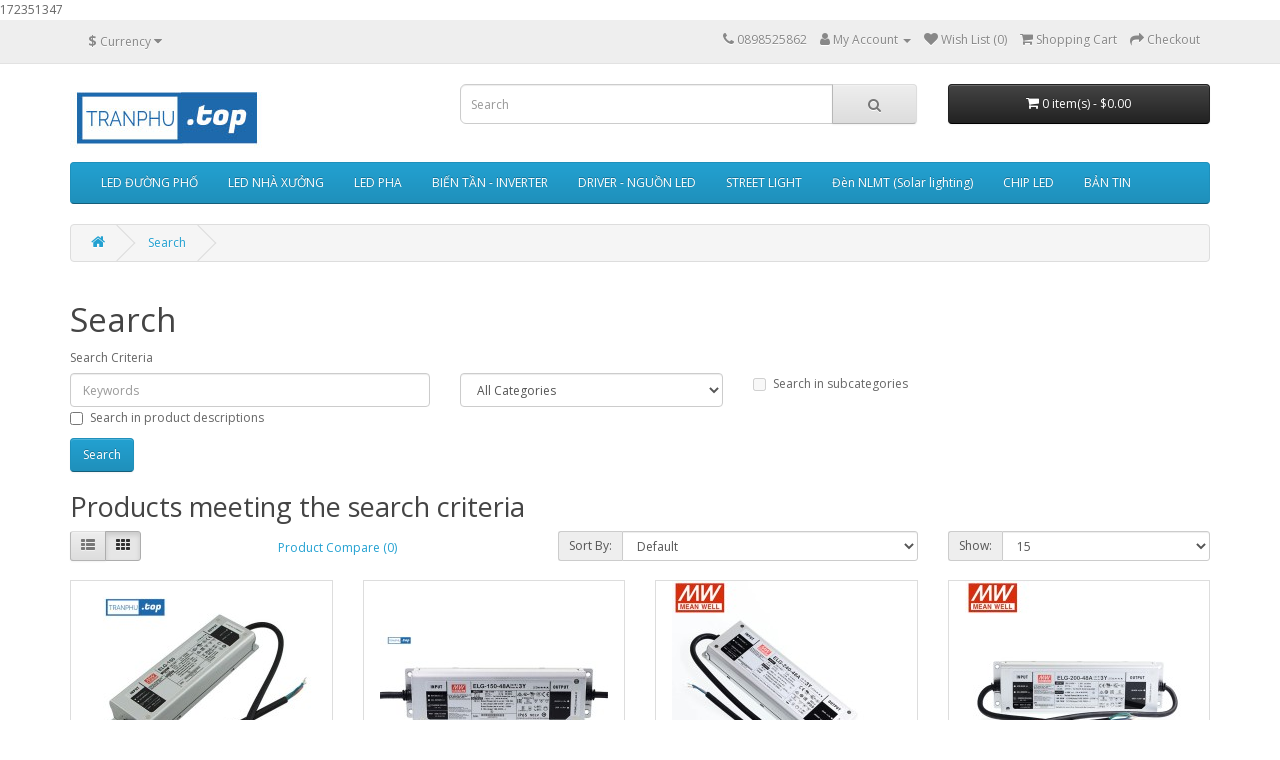

--- FILE ---
content_type: text/html; charset=utf-8
request_url: https://tranphu.top/index.php?route=product/search&tag=Driver&page=2
body_size: 4203
content:
<!DOCTYPE html>
<!--[if IE]><![endif]-->
<!--[if IE 8 ]><html dir="ltr" lang="en" class="ie8"><![endif]-->
<!--[if IE 9 ]><html dir="ltr" lang="en" class="ie9"><![endif]-->
<!--[if (gt IE 9)|!(IE)]><!-->
<html dir="ltr" lang="en">
<!--<![endif]-->
<head>
<meta charset="UTF-8" />
<meta name="viewport" content="width=device-width, initial-scale=1">
<meta http-equiv="X-UA-Compatible" content="IE=edge">
<title>Search - Tag - Driver</title>
<base href="https://tranphu.top/" />
<script src="catalog/view/javascript/jquery/jquery-2.1.1.min.js" type="text/javascript"></script>
<link href="catalog/view/javascript/bootstrap/css/bootstrap.min.css" rel="stylesheet" media="screen" />
<script src="catalog/view/javascript/bootstrap/js/bootstrap.min.js" type="text/javascript"></script>
<link href="catalog/view/javascript/font-awesome/css/font-awesome.min.css" rel="stylesheet" type="text/css" />
<link href="//fonts.googleapis.com/css?family=Open+Sans:400,400i,300,700" rel="stylesheet" type="text/css" />
<link href="catalog/view/theme/default/stylesheet/stylesheet.css" rel="stylesheet">
<script src="catalog/view/javascript/common.js" type="text/javascript"></script>
<link href="https://tranphu.top/image/catalog/tpe.png" rel="icon" />
172351347
</head>
<body>
<nav id="top">
  <div class="container"><div class="pull-left">
  <form action="https://tranphu.top/index.php?route=common/currency/currency" method="post" enctype="multipart/form-data" id="form-currency">
    <div class="btn-group">
      <button class="btn btn-link dropdown-toggle" data-toggle="dropdown">                               <strong>$</strong>        <span class="hidden-xs hidden-sm hidden-md">Currency</span>&nbsp;<i class="fa fa-caret-down"></i></button>
      <ul class="dropdown-menu">
                        <li>
          <button class="currency-select btn btn-link btn-block" type="button" name="EUR">€ Euro</button>
        </li>
                                <li>
          <button class="currency-select btn btn-link btn-block" type="button" name="GBP">£ Pound Sterling</button>
        </li>
                                <li>
          <button class="currency-select btn btn-link btn-block" type="button" name="USD">$ US Dollar</button>
        </li>
                      </ul>
    </div>
    <input type="hidden" name="code" value="" />
    <input type="hidden" name="redirect" value="https://tranphu.top/index.php?route=product/search&amp;tag=Driver&amp;page=2" />
  </form>
</div>
 
    
    <div id="top-links" class="nav pull-right">
      <ul class="list-inline">
        <li><a href="https://tranphu.top/index.php?route=information/contact"><i class="fa fa-phone"></i></a> <span class="hidden-xs hidden-sm hidden-md">0898525862</span></li>
        <li class="dropdown"><a href="https://tranphu.top/index.php?route=account/account" title="My Account" class="dropdown-toggle" data-toggle="dropdown"><i class="fa fa-user"></i> <span class="hidden-xs hidden-sm hidden-md">My Account</span> <span class="caret"></span></a>
          <ul class="dropdown-menu dropdown-menu-right">
                        <li><a href="https://tranphu.top/index.php?route=account/register">Register</a></li>
            <li><a href="https://tranphu.top/index.php?route=account/login">Login</a></li>
                      </ul>
        </li>
        <li><a href="https://tranphu.top/index.php?route=account/wishlist" id="wishlist-total" title="Wish List (0)"><i class="fa fa-heart"></i> <span class="hidden-xs hidden-sm hidden-md">Wish List (0)</span></a></li>
        <li><a href="https://tranphu.top/index.php?route=checkout/cart" title="Shopping Cart"><i class="fa fa-shopping-cart"></i> <span class="hidden-xs hidden-sm hidden-md">Shopping Cart</span></a></li>
        <li><a href="https://tranphu.top/index.php?route=checkout/checkout" title="Checkout"><i class="fa fa-share"></i> <span class="hidden-xs hidden-sm hidden-md">Checkout</span></a></li>
      </ul>
    </div>
  </div>
</nav>
<header>
  <div class="container">
    <div class="row">
      <div class="col-sm-4">
        <div id="logo"><a href="https://tranphu.top/index.php?route=common/home"><img src="https://tranphu.top/image/catalog/demo/Logo-brand/logo-tpe-2021.jpg" title="TRẦN PHÚ TPE OEM PHILIPS" alt="TRẦN PHÚ TPE OEM PHILIPS" class="img-responsive" /></a></div>
      </div>
      <div class="col-sm-5"><div id="search" class="input-group">
  <input type="text" name="search" value="" placeholder="Search" class="form-control input-lg" />
  <span class="input-group-btn">
    <button type="button" class="btn btn-default btn-lg"><i class="fa fa-search"></i></button>
  </span>
</div></div>
      <div class="col-sm-3"><div id="cart" class="btn-group btn-block">
  <button type="button" data-toggle="dropdown" data-loading-text="Loading..." class="btn btn-inverse btn-block btn-lg dropdown-toggle"><i class="fa fa-shopping-cart"></i> <span id="cart-total">0 item(s) - $0.00</span></button>
  <ul class="dropdown-menu pull-right">
        <li>
      <p class="text-center">Your shopping cart is empty!</p>
    </li>
      </ul>
</div>
</div>
    </div>
  </div>
</header>
<div class="container">
  <nav id="menu" class="navbar">
    <div class="navbar-header"><span id="category" class="visible-xs">Categories</span>
      <button type="button" class="btn btn-navbar navbar-toggle" data-toggle="collapse" data-target=".navbar-ex1-collapse"><i class="fa fa-bars"></i></button>
    </div>
    <div class="collapse navbar-collapse navbar-ex1-collapse">
      <ul class="nav navbar-nav">
                        <li><a href="https://tranphu.top/index.php?route=product/category&amp;path=59">LED ĐƯỜNG PHỐ</a></li>
                                <li><a href="https://tranphu.top/index.php?route=product/category&amp;path=60">LED NHÀ XƯỞNG</a></li>
                                <li><a href="https://tranphu.top/index.php?route=product/category&amp;path=61">LED PHA</a></li>
                                <li><a href="https://tranphu.top/index.php?route=product/category&amp;path=62">BIẾN TẦN - INVERTER</a></li>
                                <li><a href="https://tranphu.top/index.php?route=product/category&amp;path=63">DRIVER - NGUỒN LED</a></li>
                                <li><a href="https://tranphu.top/index.php?route=product/category&amp;path=64">STREET LIGHT</a></li>
                                <li><a href="https://tranphu.top/index.php?route=product/category&amp;path=66">Đèn NLMT (Solar lighting)</a></li>
                                <li><a href="https://tranphu.top/index.php?route=product/category&amp;path=65">CHIP LED</a></li>
                                <li><a href="https://tranphu.top/index.php?route=product/category&amp;path=67">BẢN TIN</a></li>
                      </ul>
    </div>
  </nav>
</div>
 

<div id="product-search" class="container">
  <ul class="breadcrumb">
        <li><a href="https://tranphu.top/index.php?route=common/home"><i class="fa fa-home"></i></a></li>
        <li><a href="https://tranphu.top/index.php?route=product/search&amp;tag=Driver&amp;page=2">Search</a></li>
      </ul>
  <div class="row">
                <div id="content" class="col-sm-12">
      <h1>Search</h1>
      <label class="control-label" for="input-search">Search Criteria</label>
      <div class="row">
        <div class="col-sm-4">
          <input type="text" name="search" value="" placeholder="Keywords" id="input-search" class="form-control" />
        </div>
        <div class="col-sm-3">
          <select name="category_id" class="form-control">
            <option value="0">All Categories</option>
                                    <option value="59">LED ĐƯỜNG PHỐ</option>
                                                            <option value="60">LED NHÀ XƯỞNG</option>
                                                            <option value="61">LED PHA</option>
                                                            <option value="62">BIẾN TẦN - INVERTER</option>
                                                            <option value="63">DRIVER - NGUỒN LED</option>
                                                            <option value="64">STREET LIGHT</option>
                                                            <option value="66">Đèn NLMT (Solar lighting)</option>
                                                            <option value="65">CHIP LED</option>
                                                            <option value="67">BẢN TIN</option>
                                              </select>
        </div>
        <div class="col-sm-3">
          <label class="checkbox-inline">
                        <input type="checkbox" name="sub_category" value="1" />
                        Search in subcategories</label>
        </div>
      </div>
      <p>
        <label class="checkbox-inline">
                    <input type="checkbox" name="description" value="1" id="description" />
                    Search in product descriptions</label>
      </p>
      <input type="button" value="Search" id="button-search" class="btn btn-primary" />
      <h2>Products meeting the search criteria</h2>
            <div class="row">
        <div class="col-md-2 col-sm-6 hidden-xs">
          <div class="btn-group btn-group-sm">
            <button type="button" id="list-view" class="btn btn-default" data-toggle="tooltip" title="List"><i class="fa fa-th-list"></i></button>
            <button type="button" id="grid-view" class="btn btn-default" data-toggle="tooltip" title="Grid"><i class="fa fa-th"></i></button>
          </div>
        </div>
        <div class="col-md-3 col-sm-6">
          <div class="form-group">
            <a href="https://tranphu.top/index.php?route=product/compare" id="compare-total" class="btn btn-link">Product Compare (0)</a>
          </div>
        </div>
        <div class="col-md-4 col-xs-6">
          <div class="form-group input-group input-group-sm">
            <label class="input-group-addon" for="input-sort">Sort By:</label>
            <select id="input-sort" class="form-control" onchange="location = this.value;">
                                          <option value="https://tranphu.top/index.php?route=product/search&amp;sort=p.sort_order&amp;order=ASC&amp;tag=Driver" selected="selected">Default</option>
                                                        <option value="https://tranphu.top/index.php?route=product/search&amp;sort=pd.name&amp;order=ASC&amp;tag=Driver">Name (A - Z)</option>
                                                        <option value="https://tranphu.top/index.php?route=product/search&amp;sort=pd.name&amp;order=DESC&amp;tag=Driver">Name (Z - A)</option>
                                                        <option value="https://tranphu.top/index.php?route=product/search&amp;sort=p.price&amp;order=ASC&amp;tag=Driver">Price (Low &gt; High)</option>
                                                        <option value="https://tranphu.top/index.php?route=product/search&amp;sort=p.price&amp;order=DESC&amp;tag=Driver">Price (High &gt; Low)</option>
                                                        <option value="https://tranphu.top/index.php?route=product/search&amp;sort=rating&amp;order=DESC&amp;tag=Driver">Rating (Highest)</option>
                                                        <option value="https://tranphu.top/index.php?route=product/search&amp;sort=rating&amp;order=ASC&amp;tag=Driver">Rating (Lowest)</option>
                                                        <option value="https://tranphu.top/index.php?route=product/search&amp;sort=p.model&amp;order=ASC&amp;tag=Driver">Model (A - Z)</option>
                                                        <option value="https://tranphu.top/index.php?route=product/search&amp;sort=p.model&amp;order=DESC&amp;tag=Driver">Model (Z - A)</option>
                                        </select>
          </div>
        </div>
        <div class="col-md-3 col-xs-6">
          <div class="form-group input-group input-group-sm">
            <label class="input-group-addon" for="input-limit">Show:</label>
            <select id="input-limit" class="form-control" onchange="location = this.value;">
                                          <option value="https://tranphu.top/index.php?route=product/search&amp;tag=Driver&amp;limit=15" selected="selected">15</option>
                                                        <option value="https://tranphu.top/index.php?route=product/search&amp;tag=Driver&amp;limit=25">25</option>
                                                        <option value="https://tranphu.top/index.php?route=product/search&amp;tag=Driver&amp;limit=50">50</option>
                                                        <option value="https://tranphu.top/index.php?route=product/search&amp;tag=Driver&amp;limit=75">75</option>
                                                        <option value="https://tranphu.top/index.php?route=product/search&amp;tag=Driver&amp;limit=100">100</option>
                                        </select>
          </div>
        </div>
      </div>
      <div class="row">
                <div class="product-layout product-list col-xs-12">
          <div class="product-thumb">
            <div class="image"><a href="https://tranphu.top/index.php?route=product/product&amp;product_id=117&amp;tag=Driver&amp;page=2"><img src="https://tranphu.top/image/cache/catalog/DRIVER/Bộ%20nguồn%20LED%20Meanwell%20ELG-150-36A-228x228.jpg" alt="Bộ nguồn LED Meanwell ELG-150-36A" title="Bộ nguồn LED Meanwell ELG-150-36A" class="img-responsive" /></a></div>
            <div>
              <div class="caption">
                <h4><a href="https://tranphu.top/index.php?route=product/product&amp;product_id=117&amp;tag=Driver&amp;page=2">Bộ nguồn LED Meanwell ELG-150-36A</a></h4>
                <p>Bộ nguồn LED Meanwell ELG-150-36A (36V 150W 4.17A)SKU: ELG-150-36ANhà Sản Xuất: MeanwellChất lượng: ..</p>
                                <p class="price">
                                    $0.00
                                                      <span class="price-tax">Ex Tax: $0.00</span>
                                  </p>
                                              </div>
              <div class="button-group">
                <button type="button" onclick="cart.add('117', '1');"><i class="fa fa-shopping-cart"></i> <span class="hidden-xs hidden-sm hidden-md">Add to Cart</span></button>
                <button type="button" data-toggle="tooltip" title="Add to Wish List" onclick="wishlist.add('117');"><i class="fa fa-heart"></i></button>
                <button type="button" data-toggle="tooltip" title="Compare this Product" onclick="compare.add('117');"><i class="fa fa-exchange"></i></button>
              </div>
            </div>
          </div>
        </div>
                <div class="product-layout product-list col-xs-12">
          <div class="product-thumb">
            <div class="image"><a href="https://tranphu.top/index.php?route=product/product&amp;product_id=118&amp;tag=Driver&amp;page=2"><img src="https://tranphu.top/image/cache/catalog/DRIVER/Bộ%20nguồn%20LED%20Meanwell%20ELG-150-48A-228x228.jpg" alt="Bộ nguồn LED Meanwell ELG-150-48A-3Y (48V 150W 3.13A)" title="Bộ nguồn LED Meanwell ELG-150-48A-3Y (48V 150W 3.13A)" class="img-responsive" /></a></div>
            <div>
              <div class="caption">
                <h4><a href="https://tranphu.top/index.php?route=product/product&amp;product_id=118&amp;tag=Driver&amp;page=2">Bộ nguồn LED Meanwell ELG-150-48A-3Y (48V 150W 3.13A)</a></h4>
                <p>Bộ nguồn LED Meanwell ELG-150-48A-3Y (48V 150W 3.13A)SKU: ELG-150-48A-3YNhà Sản Xuất: MeanwellChất l..</p>
                                <p class="price">
                                    $0.00
                                                      <span class="price-tax">Ex Tax: $0.00</span>
                                  </p>
                                              </div>
              <div class="button-group">
                <button type="button" onclick="cart.add('118', '1');"><i class="fa fa-shopping-cart"></i> <span class="hidden-xs hidden-sm hidden-md">Add to Cart</span></button>
                <button type="button" data-toggle="tooltip" title="Add to Wish List" onclick="wishlist.add('118');"><i class="fa fa-heart"></i></button>
                <button type="button" data-toggle="tooltip" title="Compare this Product" onclick="compare.add('118');"><i class="fa fa-exchange"></i></button>
              </div>
            </div>
          </div>
        </div>
                <div class="product-layout product-list col-xs-12">
          <div class="product-thumb">
            <div class="image"><a href="https://tranphu.top/index.php?route=product/product&amp;product_id=120&amp;tag=Driver&amp;page=2"><img src="https://tranphu.top/image/cache/catalog/DRIVER/Bộ%20nguồn%20LED%20Meanwell%20ELG-240-48A-228x228.jpg" alt="Bộ nguồn LED Meanwell ELG-240-48A-3Y" title="Bộ nguồn LED Meanwell ELG-240-48A-3Y" class="img-responsive" /></a></div>
            <div>
              <div class="caption">
                <h4><a href="https://tranphu.top/index.php?route=product/product&amp;product_id=120&amp;tag=Driver&amp;page=2">Bộ nguồn LED Meanwell ELG-240-48A-3Y</a></h4>
                <p>Nguồn đèn LED Meanwell ELG-240-48AHãng sản xuất: MeanwellHệ số công suất: 0.95Cấp bảo vệ: IP65Thông ..</p>
                                <p class="price">
                                    $0.00
                                                      <span class="price-tax">Ex Tax: $0.00</span>
                                  </p>
                                              </div>
              <div class="button-group">
                <button type="button" onclick="cart.add('120', '1');"><i class="fa fa-shopping-cart"></i> <span class="hidden-xs hidden-sm hidden-md">Add to Cart</span></button>
                <button type="button" data-toggle="tooltip" title="Add to Wish List" onclick="wishlist.add('120');"><i class="fa fa-heart"></i></button>
                <button type="button" data-toggle="tooltip" title="Compare this Product" onclick="compare.add('120');"><i class="fa fa-exchange"></i></button>
              </div>
            </div>
          </div>
        </div>
                <div class="product-layout product-list col-xs-12">
          <div class="product-thumb">
            <div class="image"><a href="https://tranphu.top/index.php?route=product/product&amp;product_id=119&amp;tag=Driver&amp;page=2"><img src="https://tranphu.top/image/cache/catalog/DRIVER/Bộ%20nguồn%20LED%20Meanwell%20ELG-200-48A-228x228.jpg" alt="Bộ nguồn Meanwell ELG-200-48A" title="Bộ nguồn Meanwell ELG-200-48A" class="img-responsive" /></a></div>
            <div>
              <div class="caption">
                <h4><a href="https://tranphu.top/index.php?route=product/product&amp;product_id=119&amp;tag=Driver&amp;page=2">Bộ nguồn Meanwell ELG-200-48A</a></h4>
                <p>Hãng sx: MeanwellHệ số công suất: 0.95Cấp bảo vệ: IP65Thông số đầu vào: 100-240V ~ 1.8A ~ 50/60HzThô..</p>
                                <p class="price">
                                    $0.00
                                                      <span class="price-tax">Ex Tax: $0.00</span>
                                  </p>
                                              </div>
              <div class="button-group">
                <button type="button" onclick="cart.add('119', '1');"><i class="fa fa-shopping-cart"></i> <span class="hidden-xs hidden-sm hidden-md">Add to Cart</span></button>
                <button type="button" data-toggle="tooltip" title="Add to Wish List" onclick="wishlist.add('119');"><i class="fa fa-heart"></i></button>
                <button type="button" data-toggle="tooltip" title="Compare this Product" onclick="compare.add('119');"><i class="fa fa-exchange"></i></button>
              </div>
            </div>
          </div>
        </div>
                <div class="product-layout product-list col-xs-12">
          <div class="product-thumb">
            <div class="image"><a href="https://tranphu.top/index.php?route=product/product&amp;product_id=121&amp;tag=Driver&amp;page=2"><img src="https://tranphu.top/image/cache/catalog/DRIVER/Bộ%20nguồn%20LED%20Meanwell%20HLG-240H-48A-228x228.jpg" alt="Bộ nguồn LED Meanwell HLG-240H-48A" title="Bộ nguồn LED Meanwell HLG-240H-48A" class="img-responsive" /></a></div>
            <div>
              <div class="caption">
                <h4><a href="https://tranphu.top/index.php?route=product/product&amp;product_id=121&amp;tag=Driver&amp;page=2">Bộ nguồn LED Meanwell HLG-240H-48A</a></h4>
                <p>&nbsp;sản phẩmHLG-240H-48ASeriesHLGCông nghệAC/DCLoại outputCC-CVCông suất đầu ra (W)240WĐiện áp đầu..</p>
                                <p class="price">
                                    $0.00
                                                      <span class="price-tax">Ex Tax: $0.00</span>
                                  </p>
                                              </div>
              <div class="button-group">
                <button type="button" onclick="cart.add('121', '1');"><i class="fa fa-shopping-cart"></i> <span class="hidden-xs hidden-sm hidden-md">Add to Cart</span></button>
                <button type="button" data-toggle="tooltip" title="Add to Wish List" onclick="wishlist.add('121');"><i class="fa fa-heart"></i></button>
                <button type="button" data-toggle="tooltip" title="Compare this Product" onclick="compare.add('121');"><i class="fa fa-exchange"></i></button>
              </div>
            </div>
          </div>
        </div>
              </div>
      <div class="row">
        <div class="col-sm-6 text-left"><ul class="pagination"><li><a href="https://tranphu.top/index.php?route=product/search&amp;tag=Driver">|&lt;</a></li><li><a href="https://tranphu.top/index.php?route=product/search&amp;tag=Driver">&lt;</a></li><li><a href="https://tranphu.top/index.php?route=product/search&amp;tag=Driver">1</a></li><li class="active"><span>2</span></li></ul></div>
        <div class="col-sm-6 text-right">Showing 16 to 20 of 20 (2 Pages)</div>
      </div>
            </div>
    </div>
</div>
<script type="text/javascript"><!--
$('#button-search').bind('click', function() {
	url = 'index.php?route=product/search';

	var search = $('#content input[name=\'search\']').prop('value');

	if (search) {
		url += '&search=' + encodeURIComponent(search);
	}

	var category_id = $('#content select[name=\'category_id\']').prop('value');

	if (category_id > 0) {
		url += '&category_id=' + encodeURIComponent(category_id);
	}

	var sub_category = $('#content input[name=\'sub_category\']:checked').prop('value');

	if (sub_category) {
		url += '&sub_category=true';
	}

	var filter_description = $('#content input[name=\'description\']:checked').prop('value');

	if (filter_description) {
		url += '&description=true';
	}

	location = url;
});

$('#content input[name=\'search\']').bind('keydown', function(e) {
	if (e.keyCode == 13) {
		$('#button-search').trigger('click');
	}
});

$('select[name=\'category_id\']').on('change', function() {
	if (this.value == '0') {
		$('input[name=\'sub_category\']').prop('disabled', true);
	} else {
		$('input[name=\'sub_category\']').prop('disabled', false);
	}
});

$('select[name=\'category_id\']').trigger('change');
--></script>
<footer>
  <div class="container">
    <div class="row">
            <div class="col-sm-3">
        <h5>Information</h5>
        <ul class="list-unstyled">
                   <li><a href="https://tranphu.top/index.php?route=information/information&amp;information_id=4">GIỚI THIỆU TPE OEM PHILIPS</a></li>
                    <li><a href="https://tranphu.top/index.php?route=information/information&amp;information_id=6">CHÍNH SÁCH BẢO HÀNH</a></li>
                    <li><a href="https://tranphu.top/index.php?route=information/information&amp;information_id=3">TÀI KHOẢN NGÂN HÀNG</a></li>
                    <li><a href="https://tranphu.top/index.php?route=information/information&amp;information_id=5">HƯỚNG DẪN SỬ DỤNG</a></li>
                  </ul>
      </div>
            <div class="col-sm-3">
        <h5>Customer Service</h5>
        <ul class="list-unstyled">
          <li><a href="https://tranphu.top/index.php?route=information/contact">Contact Us</a></li>
          <li><a href="https://tranphu.top/index.php?route=account/return/add">Returns</a></li>
          <li><a href="https://tranphu.top/index.php?route=information/sitemap">Site Map</a></li>
        </ul>
      </div>
      <div class="col-sm-3">
        <h5>Extras</h5>
        <ul class="list-unstyled">
          <li><a href="https://tranphu.top/index.php?route=product/manufacturer">Brands</a></li>
          <li><a href="https://tranphu.top/index.php?route=account/voucher">Gift Certificates</a></li>
          <li><a href="https://tranphu.top/index.php?route=affiliate/login">Affiliate</a></li>
          <li><a href="https://tranphu.top/index.php?route=product/special">Specials</a></li>
        </ul>
      </div>
      <div class="col-sm-3">
        <h5>My Account</h5>
        <ul class="list-unstyled">
          <li><a href="https://tranphu.top/index.php?route=account/account">My Account</a></li>
          <li><a href="https://tranphu.top/index.php?route=account/order">Order History</a></li>
          <li><a href="https://tranphu.top/index.php?route=account/wishlist">Wish List</a></li>
          <li><a href="https://tranphu.top/index.php?route=account/newsletter">Newsletter</a></li>
        </ul>
      </div>
    </div>
    <hr>
    <p>Powered By <a href="http://www.opencart.com">OpenCart</a><br /> TRẦN PHÚ TPE OEM PHILIPS &copy; 2026</p>
  </div>
</footer>
<!--
OpenCart is open source software and you are free to remove the powered by OpenCart if you want, but its generally accepted practise to make a small donation.
Please donate via PayPal to donate@opencart.com
//-->
</body></html>